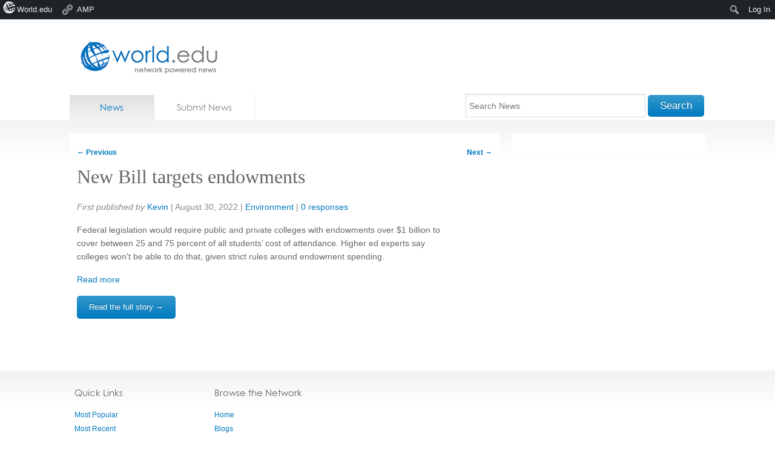

--- FILE ---
content_type: text/html; charset=utf-8
request_url: https://accounts.google.com/o/oauth2/postmessageRelay?parent=https%3A%2F%2Fnews.world.edu&jsh=m%3B%2F_%2Fscs%2Fabc-static%2F_%2Fjs%2Fk%3Dgapi.lb.en.OE6tiwO4KJo.O%2Fd%3D1%2Frs%3DAHpOoo_Itz6IAL6GO-n8kgAepm47TBsg1Q%2Fm%3D__features__
body_size: 162
content:
<!DOCTYPE html><html><head><title></title><meta http-equiv="content-type" content="text/html; charset=utf-8"><meta http-equiv="X-UA-Compatible" content="IE=edge"><meta name="viewport" content="width=device-width, initial-scale=1, minimum-scale=1, maximum-scale=1, user-scalable=0"><script src='https://ssl.gstatic.com/accounts/o/2580342461-postmessagerelay.js' nonce="YBAvg85UCx0JZgAE74ycCQ"></script></head><body><script type="text/javascript" src="https://apis.google.com/js/rpc:shindig_random.js?onload=init" nonce="YBAvg85UCx0JZgAE74ycCQ"></script></body></html>